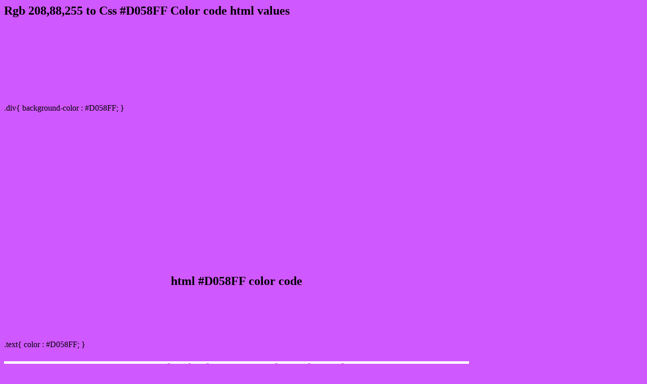

--- FILE ---
content_type: text/html; charset=UTF-8
request_url: https://www.cssbuttoncode.com/color-code/208.88.255.html
body_size: 5837
content:
<html xmlns="http://www.w3.org/1999/xhtml">
<head>
<meta http-equiv="Content-Type" content="text/html; charset=utf-8">
<title>Css #D058FF Color  | color code html #D058FF | Hex color | Rgb 208,88,255 Colour</title>


<link href="http://www.cssbuttoncode.com/color-code/style.css" rel="stylesheet" type="text/css">
<style type="text/css">

/* image-border starts here */

#frame {
border-style: solid;
border-width: 27px 27px 27px 27px;
-moz-border-image: url(http://www.cssbuttoncode.com/frame/border.png)27 27 27 27 repeat repeat;
-webkit-border-image: url(http://www.cssbuttoncode.com/frame/border.png)27 27 27 27 repeat repeat;
-o-border-image: url(http://www.cssbuttoncode.com/frame/border.png)27 27 27 27 repeat repeat;
border-image: url(http://www.cssbuttoncode.com/frame/border.png)27 27 27 27 fill repeat repeat;
/* image-border ends here */

/* optional div height ,width, color */
width: 600px;
height:200px;
background-color:#FFFFFF;
font-size:28px;
color:#446E2C;
}
.fade {
   opacity: 1;
   transition: opacity .25s ease-in-out;
   -moz-transition: opacity .25s ease-in-out;
   -webkit-transition: opacity .25s ease-in-out;
   }

   .fade:hover {
      opacity: 0.5;
      }

h1{ color: #D058FF; }
h3{ color: #D058FF; }
h2{ color: #D058FF; }
a{ color: #D058FF; }
</style>


</head>
<body style="background-color:#D058FF;" >
<div class="wrap">
<div class="wrapper">
<div class="sharp color1">
        <b class="b1"></b><b class="b2"></b><b class="b3"></b><b class="b4"></b>
<div class="content">
<div class="head">
<div class="logo">
<P style="color:#blue; font-weight:bold; font-size:24px">
Rgb 208,88,255 to Css #D058FF Color code html values
</p>
</div>
<div class="head_title">
<p>
<h1>Css D058FF Hex Color Code for rgb 208,88,255</h1>
</p>
<p>
<h2>Css Html color #D058FF Hex color conversions, schemes, palette, combination, mixer, to rgb 208,88,255 colour codes.</h2>
</p>
</div>
</div>

<p>
</p>
<p><h3> Div Background-color : #D058FF </h3></p>
<p> .div{ background-color : #D058FF; } </p>


<center><p>
 <script async src="https://pagead2.googlesyndication.com/pagead/js/adsbygoogle.js"></script>
<!-- b254 horizontal -->
<ins class="adsbygoogle"
     style="display:block"
     data-ad-client="ca-pub-9816945270938969"
     data-ad-slot="5871266131"
     data-ad-format="auto"
     data-full-width-responsive="true"></ins>
<script>
     (adsbygoogle = window.adsbygoogle || []).push({});
</script>
 </p></center>


<div style="background-color:#D058FF; width:920px; height:70px;">
<P align="center" style="font-weight:bold;font-size:24px">
html #D058FF color code </p>
</div>


<p><h3> Text/Font color #D058FF </h3></p>
<p> .text{ color : #D058FF; } </p>
<div style="background-color:#FFFFFF; width:920px; height:70px;">
<P align="center" style="text-align:center;font-weight:bold;font-size:24px;color:#D058FF">
My text html color #D058FF hex color code 
</p>
</div>

<p><h3> Border html color #D058FF hex color code </h3></p>
<p> .border{ border:3px solid : #D058FF; } </p>

<center><script async src="//pagead2.googlesyndication.com/pagead/js/adsbygoogle.js"></script>
<!-- Lite14bottom -->
<ins class="adsbygoogle"
     style="display:inline-block;width:336px;height:280px"
     data-ad-client="ca-pub-9816945270938969"
     data-ad-slot="7269880320"></ins>
<script>
(adsbygoogle = window.adsbygoogle || []).push({});
</script>
</center>

<div style="background-color:#FFFFFF; width:920px; height:70px;border:3px solid #D058FF;">
<P align="center" style="text-align:center;font-weight:bold;font-size:24px;color:#D058FF">
My div border color
</p>
</div>



<p><h3> Outline hex color #D058FF </h3></p>
<p> .outline{ outline:2px solid #D058FF; } </p>

<center><script async src="//pagead2.googlesyndication.com/pagead/js/adsbygoogle.js"></script>
<!-- Lite14bottom -->
<ins class="adsbygoogle"
     style="display:inline-block;width:336px;height:280px"
     data-ad-client="ca-pub-9816945270938969"
     data-ad-slot="7269880320"></ins>
<script>
(adsbygoogle = window.adsbygoogle || []).push({});
</script>
</center>

<div style="background-color:#FFFFFF; width:920px; height:70px; ?>;">
<P align="center" style="text-align:center;font-weight:bold;font-size:24px;color:#D058FF;outline:2px solid #D058FF;">
My text outline color #D058FF</p>
</div>














<div class="color_inf">
<p>
<h2>css #D058FF 
 Color code html chart</h2>
</p>
<table align='center'>
<tr>
<td>       
 
<img src="http://www.cssbuttoncode.com/color-code/image/208.88.255.gif" alt="CMYK background color #D058FF code">
</td>
<td>
 

<img src="http://www.cssbuttoncode.com/color-code/image/208.88.255.jpg" alt="css #D058FF color code html">

</td>
</tr>
</table>





<p><h3> css Text shadow : #D058FF color</h3></p>
<p> .shadow{ text-shadow: 10px 10px 10px #D058FF; } </p>
<div style="background-color:#FFFFFF; width:920px; height:70px; ">
<P align="center" style="text-align:center;font-weight:bold;font-size:24px;text-shadow: 10px 10px 10px #D058FF;">
My text shadow 
</p>
</div>


<p><h3>Css box shadow : #D058FF color code html</h3></p>
<p> .box-shadow{ -moz-box-shadow::-30px 10px 10px #00000C;
-webkit-box-shadow:-30px 10px 10px #00000C;
box-shadow:-30px 10px 10px #00000C;
background-color:#D058FF; } </p>

<div style="background-color:#FFFFFF; width:920px; height:70px; -moz-box-shadow:-30px 10px 10px #D058FF;-webkit-box-shadow:-30px 10px 10px #D058FF;box-shadow:-30px 10px 10px #D058FF;
background-color:#000000;
">
<P align="center" style="text-align:center;font-weight:bold;font-size:24px;">
My box shadow 
</p>
</div>

<br></br>
<p><h3>Css Gradient html color #D058FF code </h3></p>
<p> .gradient{ background-color:#D058FF;
filter:progid:DXImageTransform.Microsoft.gradient(GradientType=0,startColorstr=#D058FF, endColorstr=#052afc);background-image:-moz-linear-gradient(180deg, #D058FF 0%, #00000C 100%);
background-image:-webkit-linear-gradient(180deg, #D058FF 0%, #00000C 100%);
background-image:-ms-linear-gradient(180deg, #D058FF 0%, #00000C 100%);
background-image:linear-gradient(180deg, #D058FF 0%, #00000C 100%);
background-image:-o-linear-gradient(180deg, #D058FF 0%, #00000C 100%);
background-image:-webkit-gradient(linear, 60deg, color-stop(0%,#D058FF), color-stop(100%,#00000C));margin:0 0 50px 0;
 } </p>
<div style="background-color:#D058FF;
filter:progid:DXImageTransform.Microsoft.gradient(GradientType=0,startColorstr=#D058FF, endColorstr=#052afc);background-image:-moz-linear-gradient(180deg, #D058FF 0%, #00000C 100%);
background-image:-webkit-linear-gradient(180deg, #D058FF 0%, #00000C 100%);
background-image:-ms-linear-gradient(180deg, #D058FF 0%, #00000C 100%);
background-image:linear-gradient(180deg, #D058FF 0%, #00000C 100%);
background-image:-o-linear-gradient(180deg, #D058FF 0%, #00000C 100%);
background-image:-webkit-gradient(linear, 60deg, color-stop(0%,#D058FF), color-stop(100%,#00000C));margin:0 0 50px 0; width:890px; height:150px; ">
<P align="center" style="text-align:center;font-weight:bold;font-size:24px;">
My div gradient html color 
</p>
</div>


<p><h3> css rounded corner </h3></p>
<p> .rounded-corner{ background-color:#D058FF; width:820px; height:70px; border-radius: 50px 50px 50px 50px;-moz-border-radius: 50px 50px 50px 50px;-webkit-border-radius: 50px 50px 50px 50px;border: 22px solid #00000C; } </p>
<div style="background-color:#D058FF; width:840px; height:70px; border-radius: 50px 50px 50px 50px;-moz-border-radius: 50px 50px 50px 50px;-webkit-border-radius: 50px 50px 50px 50px;border: 22px solid #00000C;">

<P align="center" style="text-align:center;font-weight:bold;font-size:24px;">
My rounded corner div  
</p>
</div>



<p><h3> css photo Image frame border </h3></p>
<p> .image-frame{ border-style: solid;
border-width: 27px 27px 27px 27px;
-moz-border-image: url(http://www.cssbuttoncode.com/frame/border.png)27 27 27 27 repeat repeat;
-webkit-border-image: url(http://www.cssbuttoncode.com/frame/border.png)27 27 27 27 repeat repeat;
-o-border-image: url(http://www.cssbuttoncode.com/frame/border.png)27 27 27 27 repeat repeat;
border-image: url(http://www.cssbuttoncode.com/frame/border.png)27 27 27 27 fill repeat repeat;
 } </p>
<div id="frame" style="background-color:#D058FF; width:840px; height:70px;">

<P align="center" style="text-align:center;font-weight:bold;font-size:24px;">
My image frame border div  
</p>
</div>



<br></br>
<p>
<h2>Css #D058FF Color code html values</h2>
</p>
<p style=" line-height:20px; margin:0px; color:#666; padding-top:10px;">
#D058FF hex color code has red green and blue "RGB color" in the proportion of 81.57% red, 34.51% green and 100% blue.
</p>
<p>
 RGB percentage values corresponding to this are 208, 88, 255.
</p>

<p>
 Html color #D058FF has 0% cyan, 0% magenta, 0% yellow and 0% black in CMYK color space and the corresponding CMYK values are 0,0,0, 0.</p>

<p>
  Web safe color #D058FF can display on browsers. Other information such as degree, lightness, saturation, monochrome, analogue,tint,shadow,luminosity,shades are shown below.
</p>
<p>
If you want to get monochrome, analogue, shades and tints, scrowl down the page, you will see tints, shades and luminosity saturation chart table below.
</p>
</div>


<p><h3>Css submit button html #D058FF color code </h3></p>
<p> .buton{
-moz-box-shadow:inset 0px 1px 0px 0px #00000C;
-moz-box-shadow: 0px 1px 3px 0px #00000C;
-webkit-box-shadow:inset 0px 1px 0px 0px #00000C;
-webkit-box-shadow:0px 1px 3px 0px #00000C;
box-shadow:inset 0px 1px 1px 0px #00000C;
box-shadow:0px 1px 1px 0px #00000C;
background:-webkit-gradient( linear, left top, left bottom, color-stop(0.05, #66FF00), color-stop(1, #173B00) );
background:-moz-linear-gradient( center top, #66FF00 5%, #173B00 100% );
filter:progid:DXImageTransform.Microsoft.gradient(startColorstr='#66FF00', endColorstr='#173B00');
background-color:#66FF00;
-moz-border-radius:15px;
-webkit-border-radius:15px;
border-radius:15px;
border:4px solid #00000C;
display:inline-block;
color:#FFFFFF;
font-family:Arial;
font-size:32px;
font-weight:bold;
padding:4px 20px;
text-decoration:none;
text-shadow:1px 1px 0px #173B00;

}.buton:hover {
background:-webkit-gradient( linear, left top, left bottom, color-stop(0.05, #173B00), color-stop(1, #66FF00) );
background:-moz-linear-gradient( center top, #ce0100 5%, #66FF00 100% );
filter:progid:DXImageTransform.Microsoft.gradient(startColorstr='#173B00', endColorstr='#66FF00');
background-color:#173B00;
}.buton:active {

position:relative;
top:1px;
}
 </p>
<div style="background-color:#FFFFFF; width:920px; height:70px; ">
<P align="center" style="text-align:center;font-weight:bold;font-size:24px;">

<button type="button" name="" value="" style="-moz-box-shadow:inset 0px 1px 0px 0px #00000C;
-moz-box-shadow: 0px 1px 3px 0px #00000C;
-webkit-box-shadow:inset 0px 1px 0px 0px #00000C;
-webkit-box-shadow:0px 1px 3px 0px #00000C;
box-shadow:inset 0px 1px 1px 0px #00000C;
box-shadow:0px 1px 1px 0px #00000C;
background:-webkit-gradient( linear, left top, left bottom, color-stop(0.05, #D058FF), color-stop(1, #173B00) );
background:-moz-linear-gradient( center top, #D058FF 5%, #173B00 100% );
filter:progid:DXImageTransform.Microsoft.gradient(startColorstr='#D058FF', endColorstr='#173B00');
background-color:#D058FF;
-moz-border-radius:15px;
-webkit-border-radius:15px;
border-radius:15px;
border:4px solid #00000C;
display:inline-block;
color:#FFFFFF;
font-family:Arial;
font-size:32px;
font-weight:bold;
padding:4px 20px;
text-decoration:none;
text-shadow:1px 1px 0px #173B00;
">Submit</button> 

</p>
<p>
You can generate different button styles with our <a href="/">Css button generator</a> .
</p>
</div>
<br></br>

<p><h3>Css image fade in  </h3></p>
<p> .fade {
   opacity: 1;
   transition: opacity .25s ease-in-out;
   -moz-transition: opacity .25s ease-in-out;
   -webkit-transition: opacity .25s ease-in-out;
   }

   .fade:hover {
      opacity: 0.5;
      }
 </p>
<div style="background-color:#FFFFFF; width:920px; height:70px; ">
<P style="color:blue;">Touch the image and it will fade in</p>
<P align="center" style="text-align:center;font-weight:bold;font-size:24px;">
<img src="http://www.cssbuttoncode.com/bg.gif" alt="fade in" width="880" height="100" class="fade" />

</p>

</div>



<br></br>
<br></br>


<div class="color_inf">
<P>
<h2>Html #D058FF Hex Color Conversion</h2>
</P>
<div class="color_r">
<span style="background-color:#FFFAFA;width:150px;height:150px; float:left;"></span>
</div>
<div class="color_p">
<div class="color_s">
<div class="color_h">
Hexadecimal  :
</div>
<span class="color_x"> #D058FF</span>
</div>
<br>
<div class="color_s">
<div class="color_h">
<abbr title="Red Green Blue">RGB</abbr> Decimal :
</div>
 <span class="color_x">208,88,255</span>
</div>
<br>
<div class="color_s">
<div class="color_h">
<abbr >Cyan</abbr> :
</div>
<span class="color_x"> 0% </span>
</div>
<br>
<div class="color_s">
<div class="color_h">
<abbr >Yellow</abbr> :
</div>
 <span class="color_x">0% </span>
</div>
<br>
<div class="color_s">
<div class="color_h">
<abbr >CMYK</abbr> :
</div>
 <span class="color_x">0%,0%,0%,0%</span>
</div>
<br>
</div>
<div class="color_p">
<div class="color_s">
<div class="color_h">
Magenta :
</div>
 <span class="color_x">0%</span>
</div>
<br>
<div class="color_s">
<div class="color_h">
Black :
</div>
 <span class="color_x">0%</span>
</div>
<br>
<div class="color_s">
<div class="color_h">
Red :
</div>
 <span class="color_x">81.57%</span>
</div>
<br>
<div class="color_s">
<div class="color_h">
<abbr >Green</abbr> :
</div>
  <span class="color_x">34.51%</span>
</div>
<br>
<div class="color_s">
<div class="color_h">
Blue :
</div>
 <span class="color_x">100%</span>
</div>
<br>
</div>
</div>

<p>
<table align='center'>
<tr>
<td>        
<img src="http://www.cssbuttoncode.com/color-code/images/208.88.255.gif" alt="#D058FF color CMYK mixer">
</td>
<td>

<img src="http://www.cssbuttoncode.com/color-code/images/208.88.255.jpg" alt="rgb background color #D058FF mixer">

</td>
</tr>
</table>
</p>



<div class="chart_color">
<div class="chart_color_1">
<h2>CMYK Css #D058FF Color code combination mixer </h2>
<div class="color_chart">
<div class="color_chart_1">
<span class="color_chart_2" style="background-color:#00FFFF;width:0%;"></span>
</div>
<span class="color_chart_3">Cyan:0%</span>
<div class="color_chart_1">
<span class="color_chart_2" style="background-color:#FF00FF;width:0%;"></span>
</div>
<span class="color_chart_3">Magenta:0%</span>
<div class="color_chart_1">
<span class="color_chart_2" style="background-color:#FFFF00;width:0%;"></span>
</div>
<span class="color_chart_3">Yellow:0%</span>
<div class="color_chart_1">
<span class="color_chart_2" style="background-color:#000000;width:0%;"></span>
</div>
<span class="color_chart_3">Black:0%</span>
</div>
</div>
<div class="chart_color_1">
<h2>RGB Css #D058FF Color Code Combination Mixer </h2>
<div class="color_chart_other">
<div class="color_chart_1" style="margin-top:20px;">
<span class="color_chart_2" style="background-color:#FF0000;width:81.57%;"></span>
</div>
<span class="color_chart_3">Red:81.57%</span>
<div class="color_chart_1" style="margin-top:20px;">
<span class="color_chart_2" style="background-color:#00FF00;width:34.51%;"></span>
</div>
<span class="color_chart_3">Green:34.51%</span>
<div class="color_chart_1" style="margin-top:20px;">
<span class="color_chart_2" style="background-color:#0000FF;width:100%;"></span>
</div>
<span class="color_chart_3">Blue:100%</span>
</div>
</div>
</div>



<div class="color_inf">
<p><h2>Css #D058FF Color Schemes </h2></p>

<p><h3> Css Background image </h3></p>

<p>.background-image{ background-image:url("backimage.gif");} 
 <p>

<img src="http://www.cssbuttoncode.com/color-code/image/D058FF.png" alt="#D058FF background color " >

</div>

<br>
<p><h3> Link Css #D058FF hex color</h3></p>
<p> a{ color: #D058FF; } </p>

<div style="background-color:#FFFFFF; width:920px; height:70px; ">

<P align="center" style="text-align:center;font-weight:bold;font-size:24px;">
<a href="/">css generator link</a> 
</p>
</div>
<br>
<p><h3> css h1,h2,h3,h4,h5,h6 : #D058FF </h3></p>
<p> h1,h2,h3,h4,h5,h6{ color: #D058FF;font-size:18px; } </p>
<div style="background-color:#FFFFFF; width:920px; height:70px; ">
<P align="center" style="text-align:center;font-weight:bold;font-size:24px;">
My  h1,h2,h3,h4,h5,h6 heading styles
</p>
</div>


<div class="color_action">
<div class="color_code">
<h2>Rgb Color code </h2>
<div class="color_action_1">
<h3>Rgb Border color</h3>
<br>
<div class="color_code_show">
&lt;div style="border:1px solid rgb(208,88,255);"&gt;Border here&lt;/div&gt;
</div>
<br>
<div class="color_code_1" style="border:1px solid rgb(208,88,255);color:#000000;">
  Border color here
</div>
</div>
<div class="color_action_1">
<h3> Rgb background hex color</h3>
<br>
<div class="color_code_show">
&lt;div style="background-color:rgb(208,88,255);"&gt;background here &lt;/div &gt;
</div>
<br>
<div class="color_code_2" style="background-color:rgb(208,88,255); color:#000000;">
  background color here
</div>
</div>
<div class="color_action_1">
<h3> Rgb 208,88,255 Text color with hexadecimal code</h3>
<br>
<div class="color_code_show">
&lt;p style="color:D058FF"&gt;Write text here&lt;/p&gt;
</div>
<br>
<div>
<p style="color:rgb(208,88,255);margin:0px;">
 Text font color is Rgb (208,88,255)
</p>
</div>
</div>




<div class="color_action_1">
<h3> color css codes</h3>
<br>
<div class="color_code_show">

	.bgcolor {background-color:D058FF;}
<br>
		
</div>
</div>
<div class="color_action_1">
<h3>Rgb 208,88,255 Link color</h3>
<br>
<div class="color_code_show">
&lt;a href="#" style="color:D058FF"&gt;Link here&lt;/a&gt;
</div>
<br>
<div>
<a style="color:rgb(208,88,255)" href="#"> Link color here</a>
</div>
<br>
</div>
</div>
<div class="color_css_show" align="center">

<P>
<h2>Luminosity of css #D058FF hex color </h2>

</p>
<ul class="color_light">

 
<li><a class="color_light_1" style="background-color:#120018;"><a href="/color-code/18.0.24.html" style="text-decoration:none;color:#fff; font-weight:bold;"><span class="color_light_2" style="background-color:#111305;">#120018  (1179672)</span> <font color="blue">#120018</font></a></li>


<li><a class="color_light_1" style="background-color:#37004c;"><a href="/color-code/55.0.76.html" style="text-decoration:none;color:#fff; font-weight:bold;"><span class="color_light_2" style="background-color:#111305;">#37004c  (3604556)</span> <font color="blue">#37004c</font></a></li>


<li><a class="color_light_1" style="background-color:#5c007e;"><a href="/color-code/92.0.126.html" style="text-decoration:none;color:#fff; font-weight:bold;"><span class="color_light_2" style="background-color:#111305;">#5c007e  (6029438)</span> <font color="blue">#5c007e</font></a></li>


<li><a class="color_light_1" style="background-color:#8200b2;"><a href="/color-code/130.0.178.html" style="text-decoration:none;color:#fff; font-weight:bold;"><span class="color_light_2" style="background-color:#111305;">#8200b2  (8519858)</span> <font color="blue">#8200b2</font></a></li>


<li><a class="color_light_1" style="background-color:#a600e4;"><a href="/color-code/166.0.228.html" style="text-decoration:none;color:#fff; font-weight:bold;"><span class="color_light_2" style="background-color:#111305;">#a600e4  (10879204)</span> <font color="blue">#a600e4</font></a></li>


<li><a class="color_light_1" style="background-color:#c119ff;"><a href="/color-code/193.25.255.html" style="text-decoration:none;color:#fff; font-weight:bold;"><span class="color_light_2" style="background-color:#111305;">#c119ff  (12655103)</span> <font color="blue">#c119ff</font></a></li>


<li><a class="color_light_1" style="background-color:#ce4bff;"><a href="/color-code/206.75.255.html" style="text-decoration:none;color:#fff; font-weight:bold;"><span class="color_light_2" style="background-color:#111305;">#ce4bff  (13519871)</span> <font color="blue">#ce4bff</font></a></li>


<li><a class="color_light_1" style="background-color:#dc7fff;"><a href="/color-code/220.127.255.html" style="text-decoration:none;color:#fff; font-weight:bold;"><span class="color_light_2" style="background-color:#111305;">#dc7fff  (14450687)</span> <font color="blue">#dc7fff</font></a></li>


<li><a class="color_light_1" style="background-color:#eab1ff;"><a href="/color-code/234.177.255.html" style="text-decoration:none;color:#fff; font-weight:bold;"><span class="color_light_2" style="background-color:#111305;">#eab1ff  (15380991)</span> <font color="blue">#eab1ff</font></a></li>


<li><a class="color_light_1" style="background-color:#f8e5ff;"><a href="/color-code/248.229.255.html" style="text-decoration:none;color:#fff; font-weight:bold;"><span class="color_light_2" style="background-color:#111305;">#f8e5ff  (16311807)</span> <font color="blue">#f8e5ff</font></a></li>


<h2>Color Shades  of css #D058FF hex color</h2>


<li><span class="color_light_t">lighter/Darker shades:</span> <font class="font_1">Hex values:</font></li>

<li><a class="color_light_1" style="background-color:rgb(208,88,255);"><a href="/color-code/208.88.255.html" style="text-decoration:none;color:#fff; font-weight:bold;"><span class="color_light_2" style="background-color:#111305;">#D058FF  (208,88,255)</span> <font color="blue">#D058FF</font></a></li>

<li><a class="color_light_1" style="background-color:rgb(190,63,250);"><a href="/color-code/190.63.250.html" style="text-decoration:none;color:#fff; font-weight:bold;"><span class="color_light_2" style="background-color:#111305;">#BE3FFA  (190,63,250)</span> <font color="blue">#BE3FFA</font></a></li>

<li><a class="color_light_1" style="background-color:rgb(172,38,245);"><a href="/color-code/172.38.245.html" style="text-decoration:none;color:#fff; font-weight:bold;"><span class="color_light_2" style="background-color:#111305;">#AC26F5  (172,38,245)</span> <font color="blue">#AC26F5</font></a></li>

<li><a class="color_light_1" style="background-color:rgb(154,13,240);"><a href="/color-code/154.13.240.html" style="text-decoration:none;color:#fff; font-weight:bold;"><span class="color_light_2" style="background-color:#111305;">#9A0DF0  (154,13,240)</span> <font color="blue">#9A0DF0</font></a></li>

<li><a class="color_light_1" style="background-color:rgb(136,0,235);"><a href="/color-code/136.0.235.html" style="text-decoration:none;color:#fff; font-weight:bold;"><span class="color_light_2" style="background-color:#111305;">#8800EB  (136,0,235)</span> <font color="blue">#8800EB</font></a></li>

<li><a class="color_light_1" style="background-color:rgb(118,0,230);"><a href="/color-code/118.0.230.html" style="text-decoration:none;color:#fff; font-weight:bold;"><span class="color_light_2" style="background-color:#111305;">#7600E6  (118,0,230)</span> <font color="blue">#7600E6</font></a></li>

<li><a class="color_light_1" style="background-color:rgb(100,0,225);"><a href="/color-code/100.0.225.html" style="text-decoration:none;color:#fff; font-weight:bold;"><span class="color_light_2" style="background-color:#111305;">#6400E1  (100,0,225)</span> <font color="blue">#6400E1</font></a></li>

<li><a class="color_light_1" style="background-color:rgb(82,0,220);"><a href="/color-code/82.0.220.html" style="text-decoration:none;color:#fff; font-weight:bold;"><span class="color_light_2" style="background-color:#111305;">#5200DC  (82,0,220)</span> <font color="blue">#5200DC</font></a></li>

<li><a class="color_light_1" style="background-color:rgb(64,0,215);"><a href="/color-code/64.0.215.html" style="text-decoration:none;color:#fff; font-weight:bold;"><span class="color_light_2" style="background-color:#111305;">#4000D7  (64,0,215)</span> <font color="blue">#4000D7</font></a></li>

<li><a class="color_light_1" style="background-color:rgb(46,0,210);"><a href="/color-code/46.0.210.html" style="text-decoration:none;color:#fff; font-weight:bold;"><span class="color_light_2" style="background-color:#111305;">#2E00D2  (46,0,210)</span> <font color="blue">#2E00D2</font></a></li>

<li><a class="color_light_1" style="background-color:rgb(28,0,205);"><a href="/color-code/28.0.205.html" style="text-decoration:none;color:#fff; font-weight:bold;"><span class="color_light_2" style="background-color:#111305;">#1C00CD  (28,0,205)</span> <font color="blue">#1C00CD</font></a></li>

<li><a class="color_light_1" style="background-color:rgb(10,0,200);"><a href="/color-code/10.0.200.html" style="text-decoration:none;color:#fff; font-weight:bold;"><span class="color_light_2" style="background-color:#111305;">#0A00C8  (10,0,200)</span> <font color="blue">#0A00C8</font></a></li>


</ul>
<br>
<p>
<h2>Tints of css #D058FF hex color</h2>
</p>

<ul class="color_light">
<li><span class="color_light_t">Darker/lighter shades:</span> <font class="font_1">Hex color values:</font></li>

<li><a class="color_light_1" style="background-color:rgb(208,88,255);"><a href="/color-code/208.88.255.html" style="text-decoration:none;color:#fff; font-weight:bold;"><span class="color_light_2" style="background-color:#111305;">#0A00C8  (208,88,255)</span> <font color="blue">#0A00C8</font></a></li>

<li><a class="color_light_1" style="background-color:rgb(226,106,255);"><a href="/color-code/226.106.255.html" style="text-decoration:none;color:#fff; font-weight:bold;"><span class="color_light_2" style="background-color:#111305;">#E26AFF  (226,106,255)</span> <font color="blue">#E26AFF</font></a></li>

<li><a class="color_light_1" style="background-color:rgb(244,124,255);"><a href="/color-code/244.124.255.html" style="text-decoration:none;color:#fff; font-weight:bold;"><span class="color_light_2" style="background-color:#111305;">#F47CFF  (244,124,255)</span> <font color="blue">#F47CFF</font></a></li>

<li><a class="color_light_1" style="background-color:rgb(255,142,255);"><a href="/color-code/255.142.255.html" style="text-decoration:none;color:#fff; font-weight:bold;"><span class="color_light_2" style="background-color:#111305;">#FF8EFF  (255,142,255)</span> <font color="blue">#FF8EFF</font></a></li>

<li><a class="color_light_1" style="background-color:rgb(255,160,255);"><a href="/color-code/255.160.255.html" style="text-decoration:none;color:#fff; font-weight:bold;"><span class="color_light_2" style="background-color:#111305;">#FFA0FF  (255,160,255)</span> <font color="blue">#FFA0FF</font></a></li>

<li><a class="color_light_1" style="background-color:rgb(255,178,255);"><a href="/color-code/255.178.255.html" style="text-decoration:none;color:#fff; font-weight:bold;"><span class="color_light_2" style="background-color:#111305;">#FFB2FF  (255,178,255)</span> <font color="blue">#FFB2FF</font></a></li>

<li><a class="color_light_1" style="background-color:rgb(255,196,255);"><a href="/color-code/255.196.255.html" style="text-decoration:none;color:#fff; font-weight:bold;"><span class="color_light_2" style="background-color:#111305;">#FFC4FF  (255,196,255)</span> <font color="blue">#FFC4FF</font></a></li>

<li><a class="color_light_1" style="background-color:rgb(255,214,255);"><a href="/color-code/255.214.255.html" style="text-decoration:none;color:#fff; font-weight:bold;"><span class="color_light_2" style="background-color:#111305;">#FFD6FF  (255,214,255)</span> <font color="blue">#FFD6FF</font></a></li>

<li><a class="color_light_1" style="background-color:rgb(255,232,255);"><a href="/color-code/255.232.255.html" style="text-decoration:none;color:#fff; font-weight:bold;"><span class="color_light_2" style="background-color:#111305;">#FFE8FF  (255,232,255)</span> <font color="blue">#FFE8FF</font></a></li>

<li><a class="color_light_1" style="background-color:rgb(255,250,255);"><a href="/color-code/255.250.255.html" style="text-decoration:none;color:#fff; font-weight:bold;"><span class="color_light_2" style="background-color:#111305;">#FFFAFF  (255,250,255)</span> <font color="blue">#FFFAFF</font></a></li>

<li><a class="color_light_1" style="background-color:rgb(255,255,255);"><a href="/color-code/255.255.255.html" style="text-decoration:none;color:#fff; font-weight:bold;"><span class="color_light_2" style="background-color:#111305;">#FFFFFF  (255,255,255)</span> <font color="blue">#FFFFFF</font></a></li>

<li><a class="color_light_1" style="background-color:rgb(255,255,255);"><a href="/color-code/255.255.255.html" style="text-decoration:none;color:#fff; font-weight:bold;"><span class="color_light_2" style="background-color:#111305;">#FFFFFF  (255,255,255)</span> <font color="blue">#FFFFFF</font></a></li>




</u>
</div>
</div>
<div class="footer">
<ul class="footer_1">
<li class="footer_title">Buttons</li>
<li><a href="http://www.cssbuttoncode.com/" >Css Button Generator</a></li>
</ul>
<ul class="footer_1">
<li class="footer_title">Tables</li>
<li><a href="http://www.cssbuttoncode.com/table.php" >Html Table</a></li>
</ul>

<ul class="footer_1">
<li class="footer_title">Gradient</li>
<li><a href="http://www.cssbuttoncode.com/gradient.php" >Gradients</a></li>
</ul>

<ul class="footer_1">
<li class="footer_title">Image border</li>
<li><a href="http://www.cssbuttoncode.com/image-border.php" >Image border</a></li>
</ul>

<ul class="footer_1">
<li class="footer_title">Background</li>
<li><a href="http://www.cssbuttoncode.com/background.php" >Background</a></li>
</ul>

<ul class="footer_1">
<li class="footer_title">Rounded Corner Div</li>
<li><a href="http://www.cssbuttoncode.com/rounded-corner.php" >Rounded corner div</a></li>
</ul>

<ul class="footer_1">
<li class="footer_title">Box Shadow</li>
<li><a href="http://www.cssbuttoncode.com/boxshadow.php" >Box shadow</a></li>
</ul>


<ul class="footer_1">
<li class="footer_title">Text Shadow</li>
<li><a href="http://www.cssbuttoncode.com/textshadow.php" >Text shadow</a></li>
</ul>


<ul class="footer_1">
<li class="footer_title">Editor</li>
<li><a href="http://www.cssbuttoncode.com/editor.php" >Css Editor</a></li>
</ul>

<ul class="footer_1">
<li class="footer_title">Editor</li>
<li><a href="http://www.cssbuttoncode.com/css3.php" >Javascript Css3 Buttons</a></li>
</ul>


<ul class="footer_1">
<li class="footer_title">Links</li>
<li><a href="http://www.cssbuttoncode.com/rgb/" target="new" >Color Names</a></li>
</ul>

<ul class="footer_1">
<li class="footer_title">Nearer colors</li>

<li><a href="http://www.cssbuttoncode.com/color-code/209.88.255.html" >Next color</a></li></ul>

</div>
</div>
<p>
If you spot an error on this site, we would be grateful if you could report it to us by using the contact email provided at the bottom of this page and we will endeavour to correct it as soon as possible. send email to contact at cssbuttoncode.com
</p>
<p>
This site provides an online color conversion scheme to get different color shades, tints, for all types rgb range. You will find gradient conversion tables, tints,shades,luminosity and schemes for rgb values, as well as hex values and other data. click on the rgb unit symbol, abbreviations or full hex names for you to get the equivalent shades, tints, schemes, luminosity and other pallettes.
</p>
<p>
Disclaimer: This is free tool provided for informational purposes only. Use of this tool is should be done at your own discretion and should not represent total fact on actual values. Color calculation using this tool is done at your own discretion and should be used with proper analysis and comparison with other relevant datas.
</p>

Site created By prince Ejike <a href="https://plus.google.com/104532247667284402183/?rel=author">Google</a>+

<script type="text/javascript">

  var _gaq = _gaq || [];
  _gaq.push(['_setAccount', 'UA-38226913-8']);
  _gaq.push(['_trackPageview']);

  (function() {
    var ga = document.createElement('script'); ga.type = 'text/javascript'; ga.async = true;
    ga.src = ('https:' == document.location.protocol ? 'https://ssl' : 'http://www') + '.google-analytics.com/ga.js';
    var s = document.getElementsByTagName('script')[0]; s.parentNode.insertBefore(ga, s);
  })();

</script>

<a href="/rgb/" target="_blank">Rgb</a>



        <b class="b5"></b><b class="b6"></b><b class="b7"></b><b class="b8"></b>
</div>
</div>
<div class="footer_b">
Copyright © 2013<a href="http://www.cssbuttoncode.com/" >Css button Code</a>   
</div>
</div>
<br>
<br>
<br>
<br>
</div>
</body>
</html>

--- FILE ---
content_type: text/html; charset=utf-8
request_url: https://www.google.com/recaptcha/api2/aframe
body_size: 224
content:
<!DOCTYPE HTML><html><head><meta http-equiv="content-type" content="text/html; charset=UTF-8"></head><body><script nonce="rusrhbbVK83hjiQGyH_pWA">/** Anti-fraud and anti-abuse applications only. See google.com/recaptcha */ try{var clients={'sodar':'https://pagead2.googlesyndication.com/pagead/sodar?'};window.addEventListener("message",function(a){try{if(a.source===window.parent){var b=JSON.parse(a.data);var c=clients[b['id']];if(c){var d=document.createElement('img');d.src=c+b['params']+'&rc='+(localStorage.getItem("rc::a")?sessionStorage.getItem("rc::b"):"");window.document.body.appendChild(d);sessionStorage.setItem("rc::e",parseInt(sessionStorage.getItem("rc::e")||0)+1);localStorage.setItem("rc::h",'1768989574662');}}}catch(b){}});window.parent.postMessage("_grecaptcha_ready", "*");}catch(b){}</script></body></html>